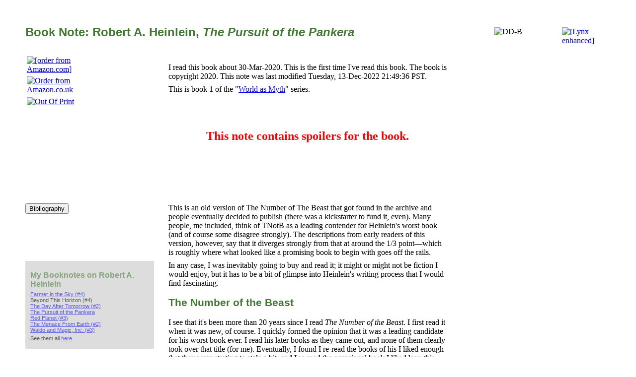

--- FILE ---
content_type: text/html; charset=utf-8
request_url: https://dd-b.net/dd-b/Ouroboros/booknotes/data/heinleinra-thepursuitofthepankera.html
body_size: 5307
content:
<!DOCTYPE HTML PUBLIC "-//W3C//DTD HTML 4.01//EN" "http://www.w3.org/TR/html4/strict.dtd">
















<html> <head>
<!-- Prevent Microsoft "smart tags" from inserting unauthorized links -->
<meta name="MSSmartTagsPreventParsing" content="TRUE">

<link rel="stylesheet" type="text/css" href="../../ourddb-.css">
<link type="image/x-icon" rel="shortcut icon" href="/dd-b/Ouroboros/favicon.ico" />

<meta name="description" content="DD-B's booknote on The Pursuit of the Pankera by Robert A. Heinlein">

<meta name="keywords" content="booknote, book note, The Pursuit of the Pankera, Robert A. Heinlein">
<title>Book Note: Robert A.
  Heinlein,
  The Pursuit of the Pankera </title>
<script type="text/javascript"
	src="https://apis.google.com/js/plusone.js"></script>
</head>

<body>

<a href="http://www.dd-b.net/lynx-enhanced.html">
<img src="/shared/icons/lynx/optmlynx.gif" align="right" alt="[Lynx
enhanced]" border=0 height=47 width=94>
</a>
<img src="/shared/clipart/ddb-3-40t.png" align="right" alt="DD-B" width=128 height=40>

<h1>Book Note:
Robert A. Heinlein,
<span class="title">The Pursuit of the Pankera</span></h1>

<div class="essay">
<p>
I read this book about
30-Mar-2020.

This is the first time I've read this book.

The book is copyright 2020.
This note was last modified 
<span class="nosplit">Tuesday, 13-Dec-2022 21:49:36 PST</span>.
</p>

<div class="norm">

<!-- This figures out what we can try to do based on variables available. -->
<!-- It must not fail if a variable is missing. -->
<!-- It must wrap the result in a div class="buylinks" -->

<div class="buylinks"><div><a href="http://www.amazon.com/exec/obidos/ASIN/1647100011/ddb"><img src="/shared/clipart/Amazon/orderamz.gif" height=30 width=80 alt="[order from Amazon.com]" border=0 class="buylink_amazonus"></a><a href="http://www.amazon.co.uk/exec/obidos/ASIN/1647100011/29"><img src="/shared/clipart/AmazonUK/uk_w_logo_small.gif" height=30 width=100 alt="Order from Amazon.co.uk" border=0 class="buylink_amazonuk"></a><a href="/dd-b/Ouroboros/oop-page.cgi?AUTHOR=Heinlein%2CRobert%20A.&amp;TITLE=The%20Pursuit%20of%20the%20Pankera"><img src="/shared/icons/used-i16x33.gif" height=16 width=33 alt="Out Of Print" border=0 class="buylink_used"></a></div></div>

<p>
  This is book 
  1
  
  of the "<a href="../../series/data/World as Myth.html">World as Myth</a>" series.
</p>



<p class="spoilerwarning">
This note contains spoilers for the book.
</p>


<p>

&nbsp;

</p>

</div>

<!-- div "essay" open on exit -->


<!-- PUT THE ESSAY HERE -->

<div class="norm">
    <div class="sidebutton">
    <form method="post" action="http://www.isfdb.org/cgi-bin/se.cgi" enctype="multipart/form-data"><input type="hidden" name="arg" value="Robert A. Heinlein"  /><input type="hidden" name="type" value="Name"  /><input type="submit" name=".submit" value="Bibliography" />
    </div>
<p>
  This is an old version of
  The Number of The Beast
  that got found in the archive and people eventually decided to
  publish (there was a kickstarter to fund it, even). Many people, me
  included, think of TNotB as a leading contender for Heinlein's worst
  book (and of course some disagree strongly). The descriptions from
  early readers of this version, however, say that it diverges
  strongly from that at around the 1/3 point&mdash;which is roughly
  where what looked like a promising book to begin with goes off the
  rails. 
</p>
</div>

<div class="norm">
    <div class="sidebar"><div class="reflist"><h1>My Booknotes on Robert A. Heinlein</h1>
<div class="plain"><div><a href="http://www.dd-b.net/dd-b/Ouroboros/booknotes/data/heinleinra-farmerinthesky-004.html">Farmer in the Sky (#4)</a></div></div>
<div class="plain"><div>Beyond This Horizon (#4)</div></div>
<div class="plain"><div><a href="http://www.dd-b.net/dd-b/Ouroboros/booknotes/data/heinleinra-thedayaftertomorrow-002.html">The Day After Tomorrow (#2)</a></div></div>
<div class="plain"><div><a href="http://www.dd-b.net/dd-b/Ouroboros/booknotes/data/heinleinra-thepursuitofthepankera.html">The Pursuit of the Pankera</a></div></div>
<div class="plain"><div><a href="http://www.dd-b.net/dd-b/Ouroboros/booknotes/data/heinleinra-redplanet-003.html">Red Planet (#3)</a></div></div>
<div class="plain"><div><a href="http://www.dd-b.net/dd-b/Ouroboros/booknotes/data/heinleinra-themenacefromearth-002.html">The Menace From Earth (#2)</a></div></div>
<div class="plain"><div><a href="http://www.dd-b.net/dd-b/Ouroboros/booknotes/data/heinleinra-waldomagicinc-003.html">Waldo and Magic, Inc. (#3)</a></div></div><p class="reftrail">See them all   <a href="/dd-b/Ouroboros/booknotes/ref.cgi?author=heinleinra&amp;disp=page">here</a> .</p></div></div>
<p>
  In any case, I was inevitably going to buy and read it; it might or
  might not be fiction I would enjoy, but it has to be a bit of
  glimpse into Heinlein's writing process that I would find
  fascinating. 
</p> 
</div>

<div class="norm">
  <h2>The Number of the Beast</h2>
  <p>
    I see that it's been more than 20 years since I read <cite>The
      Number of the Beast</cite>. I first read it when it was new, of
    course. I quickly formed the opinion that it was a leading
    candidate for his worst book ever. I read his later books as they
    came out, and none of them clearly took over that title (for
    me). Eventually, I found I re-read the books of his I liked enough
    that they were starting to stale a bit, and I re-read the occasional
    book I liked less; this eventually included TNotB. I think I may
    even have read it a third time; but if so, not late enough that it
    got into this book log.
  </p>

  <p>
    Since I can't link to my old opinions I'm going to give them
    briefly here. This section relates to <cite>The Number of the
      Beast</cite>, not to <cite>The Pursuite of the Pankera</cite>.
  </p>

  <p>
    At that time I hadn't read the Oz books, and hadn't read any of
    Burrough's Mars books (much more recently, I read the first 3 
    Mars books and found them rather better than I expected, hence
    reading 3 instead of just one). So those big sections didn't
    function as a trip back to places I loved. 
  </p>

  <p>
    The visit to the Lensman universe was very very brief in the
    original. Hilda pointed out that they had stuff that the Lensmen
    would view as recreational drugs, and that that was basically a
    drug war universe and they should get out immediately if not
    sooner. That struck me as a good insight into the Lensman
    universe; but that <em>is</em> a set of stories that means
    something to me going back a long time. (She had cannabis extract
    as a therapeutic drug base, picked up at the English sector on
    Barsoom; not actually as recreational drugs. And Lensmen, who can
    read minds, probably ought to be expected to be reasonable about
    that.) 
  </p>

  <p>
    A <em>lot</em> of time is spent arguing about who is in charge,
    and they all take a turn at it. I found this easy to argue for as
    philosophically interesting&mdash;but not much fun to read. They
    didn't really seem to have <em>insights</em> into leadership
    styles. 
  </p>
  
</div>

<div class="norm">
  <h2>The Pursuit of the Pankera</h2>

  <p>
    So, first the title. Sounds <em>really</em> bad to my ear, somehow
    childish and smutty or something. It may be echoing badly off
    "hanky-panky" down in the associational engine, I dunno. 
  </p>

  <p>
    It's a Martian word, I forget which language, that refers to the
    bad guys with the wrong-color blood and the extra joints; the
    black hats. So the title makes perfect sense given that. It just
    bugs me instantly, and it was quite a ways in before we were given
    any idea what "pankera" meant so it was just dangling and
    bothering me all that time. 
  </p>

  <p>
    This book diverges radically from NotB basically from when they
    ground on Mars.
  </p>

  <p>
    The Mars section is interesting. They come close to having some
    confrontations with the Martian people they are running scams on,
    and manage to talk their way out. They find a mathematician who
    can learn the 6-dimensional geometry, already knows things in that
    area and is brilliant. There is amusing stuff with Thomas Cooke
    and American Express having Martian offices staffed by Martians
    (to handle the tourists). They actually do give the information
    needed to create a continuum craft like Gay Deceiver to their
    friends on Mars.  
  </p>

  <p>
    The Martian section feels a bit long to me, but not too bad. 
  </p>

  <p>
    Then they're off, the next place the really stop being Oz. That
    visit is short, Glynda tells them it's not a place they should
    really stay for a long time. They do get the additions to the
    craft, giving them useful bathrooms and food and water
    supplies. So that doesn't take long.  (And the domineering cat is
    still in this version.)
  </p>

  <p>
    They spend a lot of the book in the Lensman universe, which is pie
    for me. I think it's well handled; the apparent idiocy of Admiral
    Haynes turns out to be planned and tactical (if perhaps
    ill-judged). They also give the information on how to travel in
    the 6 dimensions to the Lensmen (they get Sir Austin Cardynge
    involved, and Worsel; heck, they get Mentor involved, though only
    Hilda actually goes to visit him). 
  </p>

  <p>
    The reason they don't stay in the Lensman universe is very
    Heinleinian. Zeb in particular is sure that, if they make it their
    home, he will get sucked into their war, and that's probably not
    best for his family. They know, from Doc Smith's work, that the
    war will last quite a while still (Kim and Mac aren't even married
    yet). 
  </p>

  <p>
    Okay, so then they go off and find a place for their new Safe
    Harbor, put down roots there for a while and have four children
    (two per couple). On the weekends they amuse themselves by going
    off and killing pankera on the 16 infected worlds, occasionally
    taking some damage themselves (Zeb needs to visit the Lensman
    universe to have Phillips regrow an arm he lost). 
  </p>

  <p>
    And they end up bothered by giving up (or putting off too long)
    their goal of actually exterminating the pankera. So they go back
    to work, collaborating with the Lensmen and Mentor (this is when
    he gets involved) on a plan to attack all 16 planets that are
    known to be infested and do enough public damage, and tell the
    regular people about the pankera, figuring the natives can finish
    the job at that point. 
  </p>

  <p>
    Nothing is done about finding the ultimate source of the pankera,
    though. And there's a mystery right near the end about lots of
    extra battle fleets turning up to help. That's never dealt
    with. Probably this would have been dealt with in later
    world-as-myth books, except this version didn't see print.
  </p>

  <p>
    Characters forget things they know when revealing them to natives
    of universes they are visiting would mess things up. Sometimes
    temporarily, but I think sometimes permanently.
  </p>

  <p>
    Lots of the things that annoy people about late Heinlein are on
    display, notably the over-use of nipples as a barometer. There
    isn't any suggestion of incest or focus on wide age ranges in
    couples, though. And everything is laid out as being monogamous
    (with hints it might have flexibility maybe); no complicated
    family structures. 
  </p>
  
</div>

<!-- div "essay" open on entrance -->
</div>

<hr class="sigbreak">
<!-- Book navigation buttons -->
<a href="/dd-b/">[dd-b]</a>
<a href="/dd-b/Ouroboros/index.shtml">[dd-b's books]</a>
<a href="/dd-b/Ouroboros/booknotes/">[book log]</a>
<a href="/dd-b/Ouroboros/booknotes/booknotes.rss" type="application/rss+xml">[RSS]</a>
<a href="/dd-b/Ouroboros/sf/">[sf]</a>
<a href="/dd-b/Ouroboros/mystery/">[mystery]</a>
<!-- <a href="/dd-b/Ouroboros/historical/">[historical]</a> -->
<a href="/dd-b/Ouroboros/childhood/">[childhood]</a>
<a href="/dd-b/Ouroboros/nonfic/">[nonfiction]</a>
<g:plusone></g:plusone>

<br>
<!-- Standard button bar to go at bottom of top-level documents -->
<a href="http://dd-b.net/dd-b/">[dd-b]</a>
<a href="http://dd-b.net/bulletins/">[site status]</a>
<a href="http://dd-b.net/stpit/">[pit]</a>
<br />

<br>
<address><a href="/ddb-email.cgi">David Dyer-Bennet</a></address>
<script src="http://www.google-analytics.com/urchin.js" type="text/javascript">
</script>
<script type="text/javascript">
_uacct = "UA-331423-1";
urchinTracker();
</script>

</body> </html>



--- FILE ---
content_type: text/html; charset=utf-8
request_url: https://accounts.google.com/o/oauth2/postmessageRelay?parent=https%3A%2F%2Fdd-b.net&jsh=m%3B%2F_%2Fscs%2Fabc-static%2F_%2Fjs%2Fk%3Dgapi.lb.en.2kN9-TZiXrM.O%2Fd%3D1%2Frs%3DAHpOoo_B4hu0FeWRuWHfxnZ3V0WubwN7Qw%2Fm%3D__features__
body_size: 162
content:
<!DOCTYPE html><html><head><title></title><meta http-equiv="content-type" content="text/html; charset=utf-8"><meta http-equiv="X-UA-Compatible" content="IE=edge"><meta name="viewport" content="width=device-width, initial-scale=1, minimum-scale=1, maximum-scale=1, user-scalable=0"><script src='https://ssl.gstatic.com/accounts/o/2580342461-postmessagerelay.js' nonce="oE2Z8x8LNvzw6aMHV0oU-g"></script></head><body><script type="text/javascript" src="https://apis.google.com/js/rpc:shindig_random.js?onload=init" nonce="oE2Z8x8LNvzw6aMHV0oU-g"></script></body></html>

--- FILE ---
content_type: text/css
request_url: https://dd-b.net/dd-b/Ouroboros/ourddb-.css
body_size: 1490
content:
/* -*- mode: fundamental; -*- */
/* Colors: rgb(92,92,98), rgb(150,82,88), rgb(82,150,88), rgb(82,82,160) */
body { 
    margin-left: 4%;
    margin-right: 4%;
    margin-top: 4%;
    margin-bottom: 8%;
    font-family: "lucida bright", divona, garamond, "times new roman", times, serif;
    background-image: url("/shared/clipart/ddb/linen-003-tan.png");
    background-color: colr(237, 231, 187);
    color: black;
}
h1 { 
    font-family: "lucida sans", verdana, helvetica, arial, sans-serif; 
    font-size: 1.5em;
    font-weight: 800;
    color: rgb(64,120,50);
    margin-bottom: 2em;
}
h2 { 
    font-family: "lucida sans", verdana, arial, helvetica, sans-serif; 
    font-size: 1.333em;
    color: rgb(64,120,50);
    font-weight: bold; 
}
h3 { 
    font-family: "lucida sans", verdana, arial, helvetica, sans-serif; 
    font-weight: bold; 
    font-size: 1.2em;
}
h4 { font-family: "lucida sans", verdana, arial, helvetica, sans-serif; }
h5 { font-family: "lucida sans", verdana, arial, helvetica, sans-serif; }
h6 { font-family: "lucida sans", verdana, arial, helvetica, sans-serif; }
p { 
    max-width: 35em;
    margin: 0;
    text-indent: 0;
    margin-bottom: .5em;
/*    border: thin dashed lime; */
}
p.book { 
    font-weight: normal; 
    font-style: italic; 
    font-size: 14pt;
    text-indent: 0; 
    margin-bottom: 0pt; 
/*    border: medium solid red; */
}
blockquote { 
    font-family: "lucida sans", arial, geneva, sans-serif;
    text-indent: 0;
    font-size: .9em;
    margin-left: 3em;
    margin-right: 4em;
    margin-top: .4em;
}
img {
    margin: .25em;
    border: 0;
}
img.right {
    margin: .25em;
    border: 0;
    float: right;
}
hr { margin-top: 7pt; margin-bottom: 7pt; }
hr.sigbreak {
    clear: both;
}
ul { margin-top: 15pt; }
div.buylinks { 
    position: absolute;
    left: -18em;		/* 18 / font-size */
    top: -3.8em;		/* Empirical, don't understand */
    width: 105px;
    text-indent: 0;
    text-align: left; 
/*    border: thin solid white; */
}
div.buylinks img {
    margin: 2pt;
}
span.title {font-style: italic;}
cite {
    font-style: italic;
}
.spoilerwarning { 
    font-size: 1.5em;
    font-weight: bold; 
    color: red;
    text-align: center; 
    margin-top: 3em;		/* Netscape 6.2 ignores this */
    margin-bottom: 4em;
}
div.essay {
    max-width: 35em;
    position: relative;
    padding-left: 18em;
/*    border: medium double purple; */
}
div.norm {
    max-width: 35em;
    position: relative;
    margin-bottom: .5em;
/*    border: thin dotted green; */
}
div.sidebar {
    opacity: .65;
    background-color: #CCC;
    color: black;
    font-family: "lucida sans", arial, geneva, sans-serif;
    font-size: .9em;
    position: absolute;
    left: -20em;		/* 18 / font-size */
    width: 16.675em;		/* 15 / font-size */
    height: auto;
    padding: .667em;
    text-align: left;
    text-indent: 0;
/*    border: thin solid blue; */
}
/* Opera 6.11 bug: some apparent margin above the button, but nothing kills it */
div.sidebutton {
    font-family: "lucida sans", arial, geneva, sans-serif;
    font-size: .667em;
    position: absolute;
    left: -27em;		/* 18 / font-size */
    width: 22.5em;		/* 15 / font-size */
    text-align: left;
    margin: 0;
    padding: 0;
    text-indent: 0;
/*    border: thin dashed yellow; */
}
div.pullquote {
/*    border: thin solid red; */
    color: black;
    background-color: rgb(144, 208, 255);
    border: 3px groove black;
    font-size: 1.1em;
    font-weight: 600;
    float: right;
    width: 14em;
    padding: .333em;
    margin-right: 0;
    margin-left: .5em;
    margin-top: .1em;
    martin-bottom: .333em;
    text-align: center;
    text-indent: 0;
}
div.sflink {
/*    border: thin none red; */
    text-align: center;
    margin-bottom: 2em;
}
/* Leave these for old byauthor.cgi */
div.alistintro {
    text-indent: 0;
    font-size: .73em;
    margin-top: .3em;
    margin-bottom: .3em;
}
div.alistbook {
    text-indent: 0;
    font-size: .73em;
    font-style: italic;
}
.now-reading { 
    color: black;
    background-color: rgb(120, 200, 120);
}
/* td that aren't in now-reading mode */
.old {
}
table {
    margin-left: 2em;
    font-family: "lucida sans", arial, geneva, sans-serif;
    font-size: .8em;
    text-indent: 0;
}
table.big {
    margin-left: 2em;
    font-family: "lucida sans", arial, geneva, sans-serif;
    font-size: .8em;
    text-indent: 0;
}
tr.summary {
    background-color: rgb(170, 230, 170 );
}
tr.bookinfo {
    background-color: rgb(220,220,240);
}
p.bntable {
    text-indent: 0;
    font-family: "lucida sans", arial, geneva, sans-serif;
    font-size: .8em;
    margin-top: 1.5em;
    margin-bottom: 1em;
}
.error {
    color: red;
}
/* Simple div to use when format calls for one and *nothing* is wanted */
div.plain {
}
/* Block format list of references (mostly sidebars) */
div.reflist {
    text-indent: 0;
    font-size: 73%;
}
p.reftrail {
    margin-top: .5em;
}
div.reflist h1 {
    font-size: 150%;
    margin-bottom: .3em;
}
span.nosplit {
    white-space: nowrap;
}
